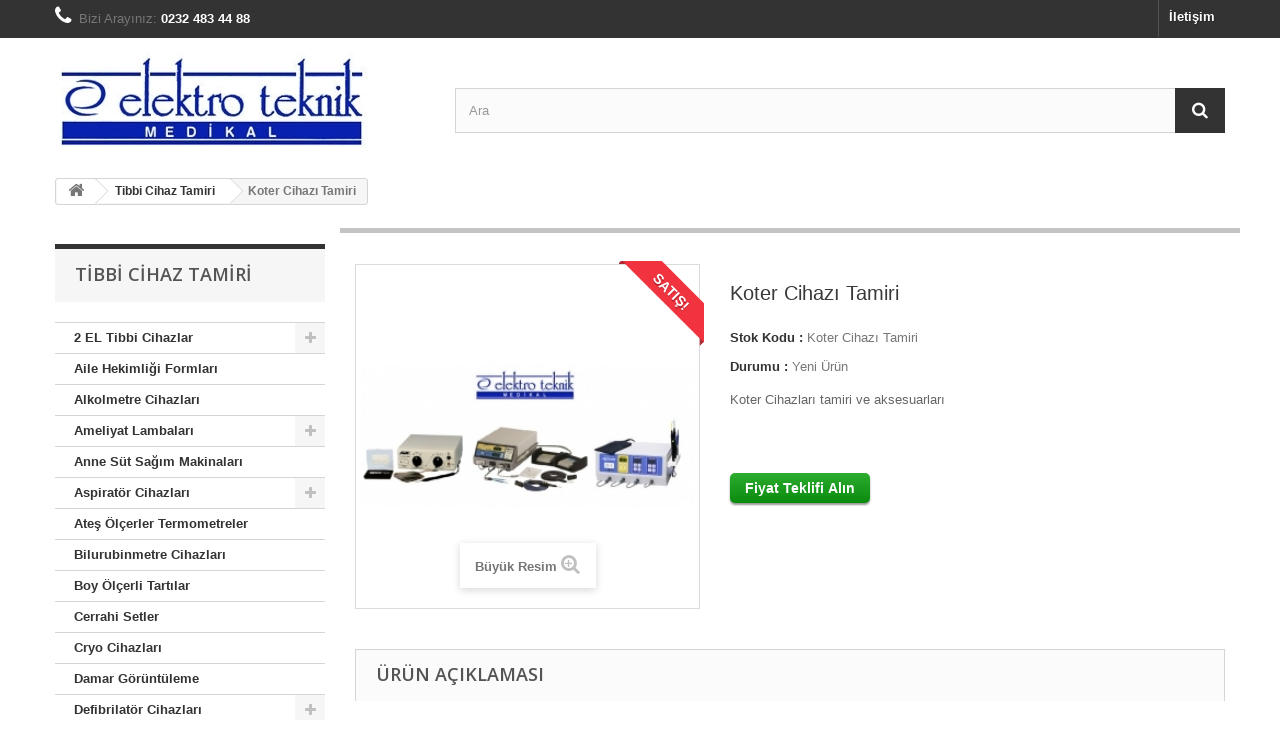

--- FILE ---
content_type: text/html; charset=utf-8
request_url: https://www.tibbi-market.com/tibbi-cihaz-tamiri/726-koter-cihazi-tamiri.html
body_size: 11007
content:
<!DOCTYPE HTML>
<!--[if lt IE 7]> <html class="no-js lt-ie9 lt-ie8 lt-ie7" lang="tr-tr"><![endif]-->
<!--[if IE 7]><html class="no-js lt-ie9 lt-ie8 ie7" lang="tr-tr"><![endif]-->
<!--[if IE 8]><html class="no-js lt-ie9 ie8" lang="tr-tr"><![endif]-->
<!--[if gt IE 8]> <html class="no-js ie9" lang="tr-tr"><![endif]-->
<html lang="tr-tr">
	<head>
		<meta charset="utf-8" />
		<title>koter tamiri</title>
					<meta name="description" content="koter bakım onarım satış" />
							<meta name="keywords" content="koter bakım onarım satış,koter tamiri" />
				<meta name="generator" content="PrestaShop" />
		<meta name="robots" content="index,follow" />
		<meta name="viewport" content="width=device-width, minimum-scale=0.25, maximum-scale=1.6, initial-scale=1.0" />
		<meta name="apple-mobile-web-app-capable" content="yes" />
		<link rel="icon" type="image/vnd.microsoft.icon" href="/img/favicon.ico?1564522474" />
		<link rel="shortcut icon" type="image/x-icon" href="/img/favicon.ico?1564522474" />
														<link rel="stylesheet" href="/themes/default-bootstrap/css/global.css" type="text/css" media="all" />
																<link rel="stylesheet" href="/themes/default-bootstrap/css/autoload/highdpi.css" type="text/css" media="all" />
																<link rel="stylesheet" href="/themes/default-bootstrap/css/autoload/responsive-tables.css" type="text/css" media="all" />
																<link rel="stylesheet" href="/themes/default-bootstrap/css/autoload/uniform.default.css" type="text/css" media="all" />
																<link rel="stylesheet" href="/themes/default-bootstrap/css/product.css" type="text/css" media="all" />
																<link rel="stylesheet" href="/themes/default-bootstrap/css/print.css" type="text/css" media="print" />
																<link rel="stylesheet" href="/js/jquery/plugins/fancybox/jquery.fancybox.css" type="text/css" media="all" />
																<link rel="stylesheet" href="/js/jquery/plugins/bxslider/jquery.bxslider.css" type="text/css" media="all" />
																<link rel="stylesheet" href="/themes/default-bootstrap/css/modules/blockcategories/blockcategories.css" type="text/css" media="all" />
																<link rel="stylesheet" href="/themes/default-bootstrap/css/modules/blocklanguages/blocklanguages.css" type="text/css" media="all" />
																<link rel="stylesheet" href="/themes/default-bootstrap/css/modules/blockcontact/blockcontact.css" type="text/css" media="all" />
																<link rel="stylesheet" href="/themes/default-bootstrap/css/modules/blocknewproducts/blocknewproducts.css" type="text/css" media="all" />
																<link rel="stylesheet" href="/themes/default-bootstrap/css/modules/blocksearch/blocksearch.css" type="text/css" media="all" />
																<link rel="stylesheet" href="/js/jquery/plugins/autocomplete/jquery.autocomplete.css" type="text/css" media="all" />
																<link rel="stylesheet" href="/themes/default-bootstrap/css/product_list.css" type="text/css" media="all" />
																<link rel="stylesheet" href="/themes/default-bootstrap/css/modules/blockviewed/blockviewed.css" type="text/css" media="all" />
																<link rel="stylesheet" href="/themes/default-bootstrap/css/modules/homefeatured/homefeatured.css" type="text/css" media="all" />
																<link rel="stylesheet" href="/modules/themeconfigurator/css/hooks.css" type="text/css" media="all" />
																<link rel="stylesheet" href="/themes/default-bootstrap/css/modules/productcomments/productcomments.css" type="text/css" media="all" />
																<link rel="stylesheet" href="/modules/sendtoafriend/sendtoafriend.css" type="text/css" media="all" />
														<script type="text/javascript">
var FancyboxI18nClose = 'Kapat';
var FancyboxI18nNext = 'Sonraki';
var FancyboxI18nPrev = '&Ouml;nceki';
var PS_CATALOG_MODE = true;
var ajaxsearch = true;
var allowBuyWhenOutOfStock = true;
var attribute_anchor_separator = '-';
var attributesCombinations = [];
var availableLaterValue = '';
var availableNowValue = '';
var baseDir = 'https://www.tibbi-market.com/';
var baseUri = 'https://www.tibbi-market.com/';
var blocksearch_type = 'top';
var confirm_report_message = 'Bu yorumu rapor etmek istediğinizden emin misiniz? ';
var contentOnly = false;
var currency = {"id":1,"name":"Lira","iso_code":"TRY","iso_code_num":"949","sign":"TL","blank":"1","conversion_rate":"1.000000","deleted":"0","format":"2","decimals":"1","active":"1","prefix":"","suffix":" TL","id_shop_list":null,"force_id":false};
var currencyBlank = 1;
var currencyFormat = 2;
var currencyRate = 1;
var currencySign = 'TL';
var currentDate = '2026-01-29 20:47:07';
var customerGroupWithoutTax = false;
var customizationFields = false;
var customizationId = null;
var default_eco_tax = 0;
var displayList = false;
var displayPrice = 0;
var doesntExist = 'Bu kombinasyon, bu ürün için geçerli değildir. Başka bir kombinasyonunu seçiniz.';
var doesntExistNoMore = 'Bu Ürün Stoklarımızda Kalmamıştır!';
var doesntExistNoMoreBut = 'aynı nitelikte farklı ürünler satın alabilirsiniz.';
var ecotaxTax_rate = 0;
var fieldRequired = 'Kişiselleştirmenizi kaydetmeden önce lütfen gerekli alanları doldurunuz.';
var groupReduction = 0;
var highDPI = false;
var idDefaultImage = 1195;
var id_lang = 2;
var id_product = 726;
var img_prod_dir = 'https://www.tibbi-market.com/img/p/';
var img_ps_dir = 'https://www.tibbi-market.com/img/';
var instantsearch = true;
var isGuest = 0;
var isLogged = 0;
var isMobile = false;
var jqZoomEnabled = false;
var maxQuantityToAllowDisplayOfLastQuantityMessage = 3;
var minimalQuantity = 1;
var moderation_active = true;
var noTaxForThisProduct = false;
var oosHookJsCodeFunctions = [];
var page_name = 'product';
var priceDisplayMethod = 0;
var priceDisplayPrecision = 2;
var productAvailableForOrder = true;
var productBasePriceTaxExcl = 0;
var productBasePriceTaxExcluded = 0;
var productBasePriceTaxIncl = 0;
var productHasAttributes = false;
var productPrice = 0;
var productPriceTaxExcluded = 0;
var productPriceTaxIncluded = 0;
var productPriceWithoutReduction = 0;
var productReference = 'Koter Cihazı Tamiri';
var productShowPrice = false;
var productUnitPriceRatio = 0;
var product_fileButtonHtml = 'Dosya Seçin';
var product_fileDefaultHtml = 'Dosya seçili değil';
var product_specific_price = [];
var productcomment_added = 'Yorumunuz Eklendi!';
var productcomment_added_moderation = 'Yorumunuz Başarıyla Kaydedilmiştir. Site Yönetimi İnceledikten Sonra Yayınlanacaktır.';
var productcomment_ok = 'Tamam';
var productcomment_title = 'Yeni Yorum';
var productcomments_controller_url = 'https://www.tibbi-market.com/module/productcomments/default';
var productcomments_url_rewrite = true;
var quantitiesDisplayAllowed = true;
var quantityAvailable = 100;
var quickView = false;
var reduction_percent = 0;
var reduction_price = 0;
var roundMode = 2;
var search_url = 'https://www.tibbi-market.com/search';
var secure_key = '1c7e5c943b5c594235244fbdfcf90b65';
var specific_currency = false;
var specific_price = 0;
var static_token = '967bb4618f618fcf0dfa28828d1caa22';
var stf_msg_error = 'E-Mail gönderilemedi. E-Mail adresinizi kontrol edin ve tekrar deneyin.';
var stf_msg_required = 'Zorunlu alanları doldurmadınız.';
var stf_msg_success = 'E-posta başarıyla gönderildi';
var stf_msg_title = 'Arkadaşına Gönder';
var stf_secure_key = '5978dfc831b819051dfd0cc249c4123a';
var stock_management = 1;
var taxRate = 18;
var token = '967bb4618f618fcf0dfa28828d1caa22';
var uploading_in_progress = 'Yükleme devam ediyor, lütfen bekleyiniz.';
var usingSecureMode = true;
</script>

						<script type="text/javascript" src="/js/jquery/jquery-1.11.0.min.js"></script>
						<script type="text/javascript" src="/js/jquery/jquery-migrate-1.2.1.min.js"></script>
						<script type="text/javascript" src="/js/jquery/plugins/jquery.easing.js"></script>
						<script type="text/javascript" src="/js/tools.js"></script>
						<script type="text/javascript" src="/themes/default-bootstrap/js/global.js"></script>
						<script type="text/javascript" src="/themes/default-bootstrap/js/autoload/10-bootstrap.min.js"></script>
						<script type="text/javascript" src="/themes/default-bootstrap/js/autoload/15-jquery.total-storage.min.js"></script>
						<script type="text/javascript" src="/themes/default-bootstrap/js/autoload/15-jquery.uniform-modified.js"></script>
						<script type="text/javascript" src="/js/jquery/plugins/fancybox/jquery.fancybox.js"></script>
						<script type="text/javascript" src="/js/jquery/plugins/jquery.idTabs.js"></script>
						<script type="text/javascript" src="/js/jquery/plugins/jquery.scrollTo.js"></script>
						<script type="text/javascript" src="/js/jquery/plugins/jquery.serialScroll.js"></script>
						<script type="text/javascript" src="/js/jquery/plugins/bxslider/jquery.bxslider.js"></script>
						<script type="text/javascript" src="/themes/default-bootstrap/js/product.js"></script>
						<script type="text/javascript" src="/themes/default-bootstrap/js/tools/treeManagement.js"></script>
						<script type="text/javascript" src="/js/jquery/plugins/autocomplete/jquery.autocomplete.js"></script>
						<script type="text/javascript" src="/themes/default-bootstrap/js/modules/blocksearch/blocksearch.js"></script>
						<script type="text/javascript" src="/modules/productcomments/js/jquery.rating.pack.js"></script>
						<script type="text/javascript" src="/themes/default-bootstrap/js/modules/sendtoafriend/sendtoafriend.js"></script>
						<script type="text/javascript" src="/modules/productcomments/js/jquery.textareaCounter.plugin.js"></script>
						<script type="text/javascript" src="/themes/default-bootstrap/js/modules/productcomments/js/productcomments.js"></script>
							
		<link rel="stylesheet" href="//fonts.googleapis.com/css?family=Open+Sans:300,600&amp;subset=latin,latin-ext" type="text/css" media="all" />
		<!--[if IE 8]>
		<script src="https://oss.maxcdn.com/libs/html5shiv/3.7.0/html5shiv.js"></script>
		<script src="https://oss.maxcdn.com/libs/respond.js/1.3.0/respond.min.js"></script>
		<![endif]-->
	</head>
	<body id="product" class="product product-726 product-koter-cihazi-tamiri category-99 category-tibbi-cihaz-tamiri show-left-column hide-right-column lang_tr">
					<div id="page">
			<div class="header-container">
				<header id="header">
																										<div class="nav">
							<div class="container">
								<div class="row">
									<nav><!-- Block languages module -->
<!-- /Block languages module -->
<div id="contact-link" >
	<a href="https://www.tibbi-market.com/iletisim" title="İletişim">İletişim</a>
</div>
	<span class="shop-phone">
		<i class="icon-phone"></i>Bizi Arayınız: <strong>0232 483 44 88</strong>
	</span>
</nav>
								</div>
							</div>
						</div>
										<div>
						<div class="container">
							<div class="row">
								<div id="header_logo">
									<a href="https://www.tibbi-market.com/" title="ELEKTRO TEKNİK MEDİKAL">
										<img class="logo img-responsive" src="https://www.tibbi-market.com/img/tıbbi-market-logo-1564519717.jpg" alt="ELEKTRO TEKNİK MEDİKAL" width="314" height="95"/>
									</a>
								</div>
								<!-- Block search module TOP -->
<div id="search_block_top" class="col-sm-8 clearfix">
	<form id="searchbox" method="get" action="//www.tibbi-market.com/search" >
		<input type="hidden" name="controller" value="search" />
		<input type="hidden" name="orderby" value="position" />
		<input type="hidden" name="orderway" value="desc" />
		<input class="search_query form-control" type="text" id="search_query_top" name="search_query" placeholder="Ara" value="" />
		<button type="submit" name="submit_search" class="btn btn-default button-search">
			<span>Ara</span>
		</button>
	</form>
</div>
<!-- /Block search module TOP -->
							</div>
						</div>
					</div>
				</header>
			</div>
			<div class="columns-container">
				<div id="columns" class="container">
											
<!-- Breadcrumb -->
<div class="breadcrumb clearfix">
	<a class="home" href="https://www.tibbi-market.com/" title="Anasayfaya Geri D&ouml;n"><i class="icon-home"></i></a>
			<span class="navigation-pipe">&gt;</span>
					<span class="navigation_page"><span itemscope itemtype="http://data-vocabulary.org/Breadcrumb"><a itemprop="url" href="https://www.tibbi-market.com/99-tibbi-cihaz-tamiri" title="Tibbi Cihaz Tamiri" ><span itemprop="title">Tibbi Cihaz Tamiri</span></a></span><span class="navigation-pipe">></span>Koter Cihazı Tamiri</span>
			</div>
<!-- /Breadcrumb -->

										<div id="slider_row" class="row">
																	</div>
					<div class="row">
												<div id="left_column" class="column col-xs-12 col-sm-3"><!-- Block categories module -->
<div id="categories_block_left" class="block">
	<h2 class="title_block">
					Tibbi Cihaz Tamiri
			</h2>
	<div class="block_content">
		<ul class="tree dhtml">
												
<li >
	<a 
	href="https://www.tibbi-market.com/65-2-el-tibbi-cihazlar" title="2 el Kullanılmış tibbi cihazlar 
 ultrason,ultrason printer 
 ekg,defibrilatör,hastabaşı monitörü 
 nst,oksijen  konsantratörü cihazları için fiyat alınız">
		2 EL Tibbi Cihazlar
	</a>
			<ul>
												
<li class="last">
	<a 
	href="https://www.tibbi-market.com/98-defibrilatör-cihazlari-2-el" title="">
		Defibrilatör Cihazları 2 el
	</a>
	</li>

									</ul>
	</li>

																
<li >
	<a 
	href="https://www.tibbi-market.com/81-aile-hekimliği-formlari" title="">
		Aile Hekimliği Formları
	</a>
	</li>

																
<li >
	<a 
	href="https://www.tibbi-market.com/8-alkolmetre-cihazlari" title="Emniyet güçleri,Hastaneler,Ulaşım firmaları,Fabrikalar vb.. alanda kullanılmakta olan alkol ölçüm cihazları.">
		Alkolmetre Cihazları
	</a>
	</li>

																
<li >
	<a 
	href="https://www.tibbi-market.com/9-ameliyat-lambalari" title="Ameliyat lambaları 3 kısımda ayrılmıştır, 
 1. Tavana Monteli Ameliyat Lambaları. 
 2. Duvara Monte Ameliyat Lambaları. 
 3.Seyyar Ameliyat Lambaları.">
		Ameliyat Lambaları
	</a>
			<ul>
												
<li >
	<a 
	href="https://www.tibbi-market.com/79-duvara-monte-ameliyat-lambalari" title="">
		Duvara Monte Ameliyat Lambaları
	</a>
	</li>

																
<li >
	<a 
	href="https://www.tibbi-market.com/77-seyyar-ameliyat-lambalari" title="">
		Seyyar Ameliyat Lambaları
	</a>
	</li>

																
<li class="last">
	<a 
	href="https://www.tibbi-market.com/78-tavana-monte-ameliyat-lambalari" title="">
		Tavana Monte Ameliyat Lambaları
	</a>
	</li>

									</ul>
	</li>

																
<li >
	<a 
	href="https://www.tibbi-market.com/49-anne-süt-sağim-makinalari" title="Anne süt sağım makinaları manuel ve elektrikli olmak üzere sınıflandırılır. 
 Elektrikli süt sağım makinaları sağladığı kullanım kolaylığı ile tercih sebebidir.">
		Anne Süt Sağım Makinaları
	</a>
	</li>

																
<li >
	<a 
	href="https://www.tibbi-market.com/34-aspiratör-cihazlari" title="Aspirasyon cihazları kullanım alanı hastaneler,tıp merkezleri,muayenehaneler,diş hekimleri ve yatan hastalar için ev ortamında kullanılmaktadır.Muhtelif kavanoz boyları mevcut olup,bataryalı aspiratör ve bataryasız modelleri mevcuttur.">
		Aspiratör Cihazları
	</a>
			<ul>
												
<li class="last">
	<a 
	href="https://www.tibbi-market.com/130-aspiratör-cihazi-yedek-parçalari" title="">
		Aspiratör Cihazı Yedek parçaları
	</a>
	</li>

									</ul>
	</li>

																
<li >
	<a 
	href="https://www.tibbi-market.com/114-ateş-ölçerler-termometreler" title="">
		Ateş Ölçerler  Termometreler
	</a>
	</li>

																
<li >
	<a 
	href="https://www.tibbi-market.com/106-bilurubinmetre-cihazlari" title="Bilirubin ölçemleri için kullanılan cihazlardır.">
		Bilurubinmetre Cihazları
	</a>
	</li>

																
<li >
	<a 
	href="https://www.tibbi-market.com/31-boy-ölçerli-tartilar" title="Boy ölçerli tartılar başta hastaneler,klinikler,muayenehane ,revir vb...kullanım alanlarına sahip olup,kilo ölçümü ve boy ölçümünü saglamaya yarayan medikal ürünlerdir.">
		Boy Ölçerli Tartılar
	</a>
	</li>

																
<li >
	<a 
	href="https://www.tibbi-market.com/80-cerrahi-setler" title="Saglık alanında kullanılmakta olan cerrahi aletler ve setler.">
		Cerrahi Setler
	</a>
	</li>

																
<li >
	<a 
	href="https://www.tibbi-market.com/107-cryo-cihazlari" title="Jinekoloji ve oftalmoloji amaçlı cryo cihazları">
		Cryo Cihazları
	</a>
	</li>

																
<li >
	<a 
	href="https://www.tibbi-market.com/140-damar-görüntüleme" title="damar görüntüleme cihazları">
		Damar Görüntüleme
	</a>
	</li>

																
<li >
	<a 
	href="https://www.tibbi-market.com/13-defibrilatör-cihazlari" title="">
		Defibrilatör Cihazları
	</a>
			<ul>
												
<li class="last">
	<a 
	href="https://www.tibbi-market.com/40-defibrilatör-sarflari" title="">
		Defibrilatör Sarfları
	</a>
	</li>

									</ul>
	</li>

																
<li >
	<a 
	href="https://www.tibbi-market.com/83-eğitim-maketleri" title="">
		Eğitim Maketleri
	</a>
			<ul>
												
<li >
	<a 
	href="https://www.tibbi-market.com/87-3b" title="">
		3B
	</a>
	</li>

																
<li >
	<a 
	href="https://www.tibbi-market.com/88-koken" title="">
		Koken
	</a>
	</li>

																
<li >
	<a 
	href="https://www.tibbi-market.com/84-nasco" title="">
		Nasco
	</a>
	</li>

																
<li >
	<a 
	href="https://www.tibbi-market.com/85-somso" title="">
		Somso
	</a>
	</li>

																
<li class="last">
	<a 
	href="https://www.tibbi-market.com/86-sumilaids" title="">
		Sumilaids
	</a>
	</li>

									</ul>
	</li>

																
<li >
	<a 
	href="https://www.tibbi-market.com/14-ekg-cihazlari" title="Ekg ( Elektrokardiografi ) cihazları .">
		Ekg Cihazları
	</a>
			<ul>
												
<li >
	<a 
	href="https://www.tibbi-market.com/39-ekg-cihaz-sarflari" title="">
		Ekg Cihaz Sarfları
	</a>
	</li>

																
<li class="last">
	<a 
	href="https://www.tibbi-market.com/127-ekg-elektrotlari" title="ekg cihazı elektrotları">
		Ekg Elektrotları
	</a>
	</li>

									</ul>
	</li>

																
<li >
	<a 
	href="https://www.tibbi-market.com/24-engelli-sandalyeleri" title="Engelli araçlar aktif tekerlekli sandalyeler ve akülü tekerlekli sandalyeler olarak ikiye ayrılır. 
 Tekerlekli sandalyeler dışınca engelliler için elektrikli scooter ve rolator gibi ürünlerde mevcuttur.">
		Engelli Sandalyeleri
	</a>
			<ul>
												
<li >
	<a 
	href="https://www.tibbi-market.com/97-akülü-araba-yedek-parça" title="">
		Akülü Araba Yedek Parça
	</a>
	</li>

																
<li >
	<a 
	href="https://www.tibbi-market.com/125-manuel-tekerlekli-sandalyeler" title="Aktif tekerlekli sandalyeler manuel olan tekerlekli sandalyelerdir.">
		Manuel Tekerlekli Sandalyeler
	</a>
	</li>

																
<li class="last">
	<a 
	href="https://www.tibbi-market.com/138-plajkumsal-tekerlekli-sandalyeleri" title="Plaj,Kumsal ve Havuzlarda Kullanılmak için tasarlanmış ürünler">
		Plaj,Kumsal Tekerlekli Sandalyeleri
	</a>
	</li>

									</ul>
	</li>

																
<li >
	<a 
	href="https://www.tibbi-market.com/110-erken-teşhis-cihazlari" title="">
		Erken Teşhis Cihazları
	</a>
	</li>

																
<li >
	<a 
	href="https://www.tibbi-market.com/136-fetal-monitör-ve-nst-cihazlari" title="Fetal monitör cihazları,el dopler cihazları">
		Fetal Monitör ve Nst Cihazları
	</a>
	</li>

																
<li >
	<a 
	href="https://www.tibbi-market.com/92-fototerapi-cihazlari-radyan-isiticilar" title="">
		Fototerapi Cihazları - Radyan Isıtıcılar
	</a>
	</li>

																
<li >
	<a 
	href="https://www.tibbi-market.com/15-genel-laboratuvar-cihazlari" title="Genel olarak laboratuvarlarımızda kullanılan cihazlarımız.">
		Genel Laboratuvar Cihazları
	</a>
			<ul>
												
<li >
	<a 
	href="https://www.tibbi-market.com/74-etüv-ve-sterilizatörler" title="">
		Etüv ve Sterilizatörler
	</a>
	</li>

																
<li >
	<a 
	href="https://www.tibbi-market.com/111-hot-plate-isitici-tabla-" title="">
		Hot Plate ( Isıtıcı Tabla )
	</a>
	</li>

																
<li >
	<a 
	href="https://www.tibbi-market.com/94-kül-firinlari" title="">
		Kül Fırınları
	</a>
	</li>

																
<li >
	<a 
	href="https://www.tibbi-market.com/17-laboratuvar-terazileri" title="">
		Laboratuvar Terazileri
	</a>
	</li>

																
<li >
	<a 
	href="https://www.tibbi-market.com/128-mixer-shaker" title="">
		Mixer &amp; Shaker
	</a>
	</li>

																
<li >
	<a 
	href="https://www.tibbi-market.com/96-nem-tayin-cihazlari" title="">
		Nem Tayin Cihazları
	</a>
	</li>

																
<li >
	<a 
	href="https://www.tibbi-market.com/109-otoklav-cihazlari" title="">
		Otoklav Cihazları
	</a>
	</li>

																
<li >
	<a 
	href="https://www.tibbi-market.com/124-philetkenlik-ölçerler" title="">
		Ph,İletkenlik Ölçerler
	</a>
	</li>

																
<li class="last">
	<a 
	href="https://www.tibbi-market.com/95-su-banyolaribenmariler" title="">
		Su Banyoları,Benmariler
	</a>
	</li>

									</ul>
	</li>

																
<li >
	<a 
	href="https://www.tibbi-market.com/23-hasta-alt-bezleri" title="Genelde yatan kişilerin fakat farklı problemler ( prostad vb.. ) ile tuvalet ihtiyaçlarını karşılamaya yarayan medikal ürünlerdir.">
		Hasta Alt Bezleri
	</a>
	</li>

																
<li >
	<a 
	href="https://www.tibbi-market.com/33-hasta-başi-monitörleri" title="">
		Hasta Başı Monitörleri
	</a>
	</li>

																
<li >
	<a 
	href="https://www.tibbi-market.com/26-hasta-karyolalari" title="Hasta karyolaları kullanım alanı hastaneler,tıp merkezleri,dializ merkezleri ve yatan hastalarımıza rahat ettirebilmek amaçlı evlerimizde kullanılmaktadır. 
 Hasta karyolaları manuel ve elektrikli modellerdedir.">
		Hasta Karyolaları
	</a>
	</li>

																
<li >
	<a 
	href="https://www.tibbi-market.com/113-havali-eskar-yataklari" title="Havalı  ( eskar ) yataklar sürekli yatan kişilerin vücutlarında yara olmasını engellemek için kullanılmaktadır.">
		Havalı Eskar Yatakları
	</a>
	</li>

																
<li >
	<a 
	href="https://www.tibbi-market.com/27-ilk-yardim-malzemeleri" title="İlkyardım ve Acil Müdahale Ekipmanları">
		İlk Yardım Malzemeleri
	</a>
	</li>

																
<li >
	<a 
	href="https://www.tibbi-market.com/103-infizyon-pompasi-manşetleri" title="">
		İnfizyon Pompası- Manşetleri
	</a>
	</li>

																
<li >
	<a 
	href="https://www.tibbi-market.com/137-işitme-tarama-odyometre-cihazlari" title="">
		İşitme Tarama ( Odyometre ) Cihazları
	</a>
	</li>

																
<li >
	<a 
	href="https://www.tibbi-market.com/126-kafa-lambalari-ve-clar-aynalari" title="">
		Kafa lambaları Ve Clar Aynaları
	</a>
	</li>

																
<li >
	<a 
	href="https://www.tibbi-market.com/16-koter-cihazlari" title="Koter Cihazları ve Sünnet Koterleri">
		Koter Cihazları
	</a>
			<ul>
												
<li class="last">
	<a 
	href="https://www.tibbi-market.com/37-sünnet-koter-cihazlari" title="Toplu sünnetler için sünnet koter cihazları">
		Sünnet Koter Cihazları
	</a>
	</li>

									</ul>
	</li>

																
<li >
	<a 
	href="https://www.tibbi-market.com/141-lenf-ödem-cihazlari" title="Lenf Ödem Cihazı">
		Lenf Ödem Cihazları
	</a>
	</li>

																
<li >
	<a 
	href="https://www.tibbi-market.com/89-mikroskop-cihazlari" title="   Mikroskop cihazları çok geniş kullanım alanına sahip cihazlardır.Mikroskop cihazları Monocüler ( Tek göz ) Binocüler tipte olamk üzere 2 &#039;ye ayrılır.Mikroskop cihazları ilerleyen teknoloji ile kameralı mikroskoplar ve eski mikroskoplarımız ile kullanılan kamera ataçmanları ile yeni teknoloji cihazlara çevrilmiştir.">
		Mikroskop Cihazları
	</a>
	</li>

																
<li >
	<a 
	href="https://www.tibbi-market.com/30-nebulizatör-cihazlari" title="Nebilizatör cihazları ultrasonik ve kompresör Tip Olarak 2 çeşittir.">
		Nebulizatör Cihazları
	</a>
			<ul>
												
<li class="last">
	<a 
	href="https://www.tibbi-market.com/76-ultrasonik-nebilizatörler" title="">
		Ultrasonik Nebilizatörler
	</a>
	</li>

									</ul>
	</li>

																
<li >
	<a 
	href="https://www.tibbi-market.com/28-oksijen-konsantratör-cihazlari" title="Oksijen Üretimi yapan Cihazlarımız 
 Kullanım alanı KOAH hastalığı.">
		Oksijen Konsantratör Cihazları
	</a>
	</li>

																
<li >
	<a 
	href="https://www.tibbi-market.com/41-oksijen-konsantratör-sarflari" title="Genel kullanım alanı koah rahatsızlığı olan oksijen konsantratör cihazları için gerekli filtre,su kabı,kanül vb.. yedek parçalarımız.">
		Oksijen Konsantratör Sarfları
	</a>
	</li>

																
<li >
	<a 
	href="https://www.tibbi-market.com/68-oksijen-tüpleri-ve-taşima-arabalari" title="">
		Oksijen Tüpleri ve Taşıma Arabaları
	</a>
	</li>

																
<li >
	<a 
	href="https://www.tibbi-market.com/93-pulse-oksimetre-cihazlari" title="">
		Pulse Oksimetre Cihazları
	</a>
	</li>

																
<li >
	<a 
	href="https://www.tibbi-market.com/29-röntgen-filmleri" title="">
		Röntgen Filmleri
	</a>
	</li>

																
<li >
	<a 
	href="https://www.tibbi-market.com/20-santrifüj-cihazlari" title="Santrifüj Cihazları hemotokrit tüp çeviren,epondorf tüp çeviren, farklı ebadlarda biokimya tüpleri çeviren rotorlara sahip 4000- 14000 rpm devir aralarında kullanılan cihazlardır.">
		Santrifüj Cihazları
	</a>
			<ul>
												
<li class="last">
	<a 
	href="https://www.tibbi-market.com/70-hemotokrit-santrifüj-cihazlari" title="">
		Hemotokrit Santrifüj Cihazları
	</a>
	</li>

									</ul>
	</li>

																
<li >
	<a 
	href="https://www.tibbi-market.com/36-soğuk-zincir-ürünleri" title="">
		Soğuk Zincir Ürünleri
	</a>
	</li>

																
<li >
	<a 
	href="https://www.tibbi-market.com/66-spirometre-cihazlari" title="Solunum fonksiyon test cihazları.">
		Spirometre Cihazları
	</a>
			<ul>
												
<li class="last">
	<a 
	href="https://www.tibbi-market.com/123-spirometre-sft-ağizliği" title="">
		Spirometre ( SFT ) Ağızlığı
	</a>
	</li>

									</ul>
	</li>

																
<li >
	<a 
	href="https://www.tibbi-market.com/35-steteskoplar" title="Steteskop Cihazları ve Dijital steteskoplar.">
		Steteskoplar
	</a>
	</li>

																
<li >
	<a 
	href="https://www.tibbi-market.com/32-tani-setleri" title="">
		Tanı Setleri
	</a>
			<ul>
												
<li class="last">
	<a 
	href="https://www.tibbi-market.com/135-otoskop-oftalmaskop-setler" title="Otoskop ,Oftalmaskop Setler">
		Otoskop - Oftalmaskop Setler
	</a>
	</li>

									</ul>
	</li>

																
<li >
	<a 
	href="https://www.tibbi-market.com/22-tansiyon-aletleri" title="Tansiyon ölçüm cihazları dijital ve manuel olarak 2 kısımda üretilmektedir. 
 Manuel cihazlar hastaneler,tıp merkezleri ve kliniklerde tercih edilmelidir. 
 Dijital cihazlar ise kişisel kullanım için daha uygundur.">
		Tansiyon Aletleri
	</a>
			<ul>
												
<li >
	<a 
	href="https://www.tibbi-market.com/25-dijital-tansiyon-aletleri" title="">
		Dijital Tansiyon Aletleri
	</a>
	</li>

																
<li >
	<a 
	href="https://www.tibbi-market.com/63-manuel-tansiyon-aletleri" title="">
		Manuel Tansiyon Aletleri
	</a>
	</li>

																
<li class="last">
	<a 
	href="https://www.tibbi-market.com/64-tansiyon-aleti-yedek-parça" title="Tansiyon ölçüm cihazlarımız için yedek parçalar .">
		Tansiyon Aleti Yedek Parça
	</a>
	</li>

									</ul>
	</li>

																
<li >
	<a 
	href="https://www.tibbi-market.com/131-tens-ve-ems-cihazlari" title="Fizik tedavi ve masaj amaçlı kullanılan cihazlar.">
		Tens ve Ems Cihazları
	</a>
	</li>

																
<li >
	<a 
	href="https://www.tibbi-market.com/119-test-ölçüm-cihazlari" title="hemoglobin,şeker ölçümcihazları">
		Test Ölçüm Cihazları
	</a>
			<ul>
												
<li class="last">
	<a 
	href="https://www.tibbi-market.com/50-pt-inr-ölçerler" title="">
		Pt-İnr Ölçerler
	</a>
	</li>

									</ul>
	</li>

																
<li >
	<a 
	href="https://www.tibbi-market.com/43-tibbi-cihaz-ampulleri" title="Medikal alanda genelde tanı cihazlarında kullanılan ürünlere ait özel ve özellikli ampullerdir.">
		Tibbi Cihaz Ampulleri
	</a>
			<ul>
												
<li >
	<a 
	href="https://www.tibbi-market.com/48-ameliyat-lambasi-ampulleri" title="">
		Ameliyat Lambası Ampulleri
	</a>
	</li>

																
<li >
	<a 
	href="https://www.tibbi-market.com/118-bilirubinmetre-cihazi-ampulleri" title="">
		Bilirubinmetre Cihazı Ampulleri
	</a>
	</li>

																
<li >
	<a 
	href="https://www.tibbi-market.com/112-biyomikroskop-ampulleri" title="">
		Biyomikroskop Ampulleri
	</a>
	</li>

																
<li >
	<a 
	href="https://www.tibbi-market.com/121-clar-ve-kafa-lambasi-ampulleri" title="">
		Clar ve Kafa Lambası Ampulleri
	</a>
	</li>

																
<li >
	<a 
	href="https://www.tibbi-market.com/46-laringaskop-ampulleri" title="">
		Laringaskop Ampulleri
	</a>
	</li>

																
<li >
	<a 
	href="https://www.tibbi-market.com/47-mikroskop-ampulleri" title="">
		Mikroskop Ampulleri
	</a>
	</li>

																
<li >
	<a 
	href="https://www.tibbi-market.com/45-oftalmaskop-ampulleri" title="">
		Oftalmaskop Ampulleri
	</a>
	</li>

																
<li >
	<a 
	href="https://www.tibbi-market.com/44-otoskop" title="">
		Otoskop Ampulleri
	</a>
	</li>

																
<li class="last">
	<a 
	href="https://www.tibbi-market.com/117-sahne-stüdyo-ampulleri" title="">
		Sahne Stüdyo Ampulleri
	</a>
	</li>

									</ul>
	</li>

																
<li >
	<a 
	href="https://www.tibbi-market.com/19-tibbi-cihaz-kağitlari" title="Medikal alanda kullanılan ekg,defibrilatör,ultrason ,nst vb.. printer ile çıktı alınan tüm cihazlar için printer kağıtları">
		Tibbi Cihaz Kağıtları
	</a>
			<ul>
												
<li >
	<a 
	href="https://www.tibbi-market.com/71-ekg-cihazi-kağitlari" title="">
		Ekg Cihazı Kağıtları
	</a>
	</li>

																
<li >
	<a 
	href="https://www.tibbi-market.com/72-nst-cihazi-kağitlari" title="">
		Nst Cihazı Kağıtları
	</a>
	</li>

																
<li >
	<a 
	href="https://www.tibbi-market.com/91-spirometre-cihazi-printer-kağidi" title="">
		Spirometre Cihazı Printer Kağıdı
	</a>
	</li>

																
<li class="last">
	<a 
	href="https://www.tibbi-market.com/73-ultrason-printer-kağitlari" title="">
		Ultrason Printer Kağıtları
	</a>
	</li>

									</ul>
	</li>

																
<li >
	<a 
	href="https://www.tibbi-market.com/99-tibbi-cihaz-tamiri" class="selected" title="Medikal cihazlar tamiri ve yedek parçaları.">
		Tibbi Cihaz Tamiri
	</a>
			<ul>
												
<li >
	<a 
	href="https://www.tibbi-market.com/105-akülü-tekerlekli-sandalye-tamiri" title="HER MARKA MODEL AKÜLÜ ARABA TAMİRİ,AKÜ DEĞİŞİMİ,JOİSTİK ONARIMI">
		Akülü Tekerlekli Sandalye Tamiri
	</a>
	</li>

																
<li >
	<a 
	href="https://www.tibbi-market.com/100-ekg-cihazlari-tamiri" title="Her marka model ekg cihazı onarımı ve aksesuarları">
		Ekg Cihazları Tamiri
	</a>
	</li>

																
<li >
	<a 
	href="https://www.tibbi-market.com/133-elektrikli-süt-pompasi-tamiri" title="Her marka model elektrikli süt pompası ( süt sagma makinası ) tamiri.">
		Elektrikli Süt Pompası Tamiri
	</a>
	</li>

																
<li >
	<a 
	href="https://www.tibbi-market.com/104-odyometri-cihazlari-tamiri" title="">
		Odyometri Cihazları Tamiri
	</a>
	</li>

																
<li >
	<a 
	href="https://www.tibbi-market.com/101-oksijen-konsantratörü-tamiri" title="">
		Oksijen Konsantratörü Tamiri
	</a>
	</li>

																
<li >
	<a 
	href="https://www.tibbi-market.com/102-santrifüj-cihazlari-tamiri" title="">
		Santrifüj Cihazları tamiri
	</a>
	</li>

																
<li class="last">
	<a 
	href="https://www.tibbi-market.com/108-tansiyon-aletleri-tamiri" title="Her marka model dijital,manuel,civalı tansiyon aletleri tamiri ve aksesuarları satışı.">
		Tansiyon Aletleri Tamiri
	</a>
	</li>

									</ul>
	</li>

																
<li >
	<a 
	href="https://www.tibbi-market.com/21-tibbi-demirbaş-malzemeler" title="hastane ,tıp merkezi,revir,muayenehane vb .. sağlık alanında kullanılacak tibbi demirbaş ürünleriz.">
		Tıbbi Demirbaş Malzemeler
	</a>
			<ul>
												
<li >
	<a 
	href="https://www.tibbi-market.com/54-ilaç-ve-ecza-dolaplari" title="">
		İlaç ve  Ecza Dolapları
	</a>
	</li>

																
<li >
	<a 
	href="https://www.tibbi-market.com/52-jinekolojik-masalar" title="">
		Jinekolojik Masalar
	</a>
	</li>

																
<li >
	<a 
	href="https://www.tibbi-market.com/57-kan-alma-koltuklari" title="">
		Kan Alma Koltukları
	</a>
	</li>

																
<li >
	<a 
	href="https://www.tibbi-market.com/61-komidin-ve-etejerler" title="">
		Komidin ve Etejerler
	</a>
	</li>

																
<li >
	<a 
	href="https://www.tibbi-market.com/51-muayene-ve-masaj-divanlari" title="">
		Muayene ve Masaj Divanları
	</a>
	</li>

																
<li >
	<a 
	href="https://www.tibbi-market.com/55-negatoskoplar" title="">
		Negatoskoplar
	</a>
	</li>

																
<li >
	<a 
	href="https://www.tibbi-market.com/120-osgb-malzemeleri" title="Osgb , İsgb ve revirlarimizde bulundurlması zorunlu olan tıbbi cihazlar ve tibbi malzemeler.">
		OSGB Malzemeleri
	</a>
	</li>

																
<li >
	<a 
	href="https://www.tibbi-market.com/58-paravanlar" title="">
		Paravanlar
	</a>
	</li>

																
<li >
	<a 
	href="https://www.tibbi-market.com/82-paslanmaz-çelik-ürünler" title="Medikal alanda kullanılan paslanmaz çelik ürünlerimiz.">
		Paslanmaz Çelik Ürünler
	</a>
	</li>

																
<li >
	<a 
	href="https://www.tibbi-market.com/62-sedyeler" title="">
		Sedyeler
	</a>
	</li>

																
<li >
	<a 
	href="https://www.tibbi-market.com/59-serum-askilari" title="">
		Serum Askıları
	</a>
	</li>

																
<li >
	<a 
	href="https://www.tibbi-market.com/56-tedavi-ve-ilaç-arabalari" title="">
		Tedavi ve İlaç Arabaları
	</a>
	</li>

																
<li >
	<a 
	href="https://www.tibbi-market.com/60-tromel-ve-kapakli-küvetler" title="">
		Tromel ve Kapaklı Küvetler
	</a>
	</li>

																
<li >
	<a 
	href="https://www.tibbi-market.com/53-yemek-masalari" title="">
		Yemek masaları
	</a>
	</li>

																
<li class="last">
	<a 
	href="https://www.tibbi-market.com/132-yüremeye-yardimci-ürünler" title="">
		Yüremeye Yardımcı Ürünler
	</a>
	</li>

									</ul>
	</li>

																
<li >
	<a 
	href="https://www.tibbi-market.com/67-tibbi-sarf-malzemeler" title="Medikal alanda kullanılan sarf malzemeler.">
		Tibbi Sarf Malzemeler
	</a>
			<ul>
												
<li class="last">
	<a 
	href="https://www.tibbi-market.com/90-beslenme-torbalari-ve-setleri" title="">
		Beslenme Torbaları ve Setleri
	</a>
	</li>

									</ul>
	</li>

																
<li >
	<a 
	href="https://www.tibbi-market.com/116-ultrasonik-yikama-cihazlari" title="Ultrasonik yıkama ve temizleme cihazları">
		Ultrasonik Yıkama Cihazları
	</a>
	</li>

																
<li >
	<a 
	href="https://www.tibbi-market.com/75-uyku-apne-cihazlari" title="Uyku apne tedavisinde ve solunum raharsızlıklarında kullanılan cihazlar.">
		Uyku Apne Cihazları
	</a>
	</li>

																
<li >
	<a 
	href="https://www.tibbi-market.com/129-uyku-cihazlari" title="Cpap,Oto Cpap,Bipap Cihazları ve Aksesuarları">
		Uyku Cihazları
	</a>
	</li>

																
<li >
	<a 
	href="https://www.tibbi-market.com/134-ventilatör-cihazlari-ve-sarf-malzemeleri" title="Ventilatör cihazları ve ventilatör cihazı ile kullanılan sarf malzemeleri">
		Ventilatör Cihazları ve Sarf Malzemeleri
	</a>
	</li>

																
<li class="last">
	<a 
	href="https://www.tibbi-market.com/122-veteriner-klinik-cihazlari" title="">
		Veteriner Klinik Cihazları
	</a>
	</li>

									</ul>
	</div>
</div>
<!-- /Block categories module -->

	<!-- Block CMS module -->
		<!-- /Block CMS module -->

<!-- Block Viewed products -->
<div id="viewed-products_block_left" class="block">
	<p class="title_block">Görüntülenen Ürünler</p>
	<div class="block_content products-block">
		<ul>
							<li class="clearfix last_item">
					<a
					class="products-block-image" 
					href="https://www.tibbi-market.com/tibbi-cihaz-tamiri/726-koter-cihazi-tamiri.html" 
					title="Hakkında Daha Fazla Bilgi Koter Cihazı Tamiri" >
						<img 
						src="https://www.tibbi-market.com/1195-small_default/koter-cihazi-tamiri.jpg" 
						alt="" />
					</a>
					<div class="product-content">
						<h5>
							<a class="product-name" 
							href="https://www.tibbi-market.com/tibbi-cihaz-tamiri/726-koter-cihazi-tamiri.html" 
							title="Hakkında Daha Fazla Bilgi Koter Cihazı Tamiri">
								Koter Cihazı Tamiri
							</a>
						</h5>
						<p class="product-description">Koter Cihazları tamiri ve aksesuarları</p>
					</div>
				</li>
					</ul>
	</div>
</div>
</div>
																		<div id="center_column" class="center_column col-xs-12 col-sm-9">
	

							<div itemscope itemtype="https://schema.org/Product">
	<meta itemprop="url" content="https://www.tibbi-market.com/tibbi-cihaz-tamiri/726-koter-cihazi-tamiri.html">
	<div class="primary_block row">
					<div class="container">
				<div class="top-hr"></div>
			</div>
								<!-- left infos-->
		<div class="pb-left-column col-xs-12 col-sm-4 col-md-5">
			<!-- product img-->
			<div id="image-block" class="clearfix">
													<span class="sale-box no-print">
						<span class="sale-label">Satış!</span>
					</span>
													<span id="view_full_size">
													<img id="bigpic" itemprop="image" src="https://www.tibbi-market.com/1195-large_default/koter-cihazi-tamiri.jpg" title="Koter Cihazı Tamiri" alt="Koter Cihazı Tamiri" width="458" height="458"/>
															<span class="span_link no-print">B&uuml;y&uuml;k Resim</span>
																		</span>
							</div> <!-- end image-block -->
							<!-- thumbnails -->
				<div id="views_block" class="clearfix hidden">
										<div id="thumbs_list">
						<ul id="thumbs_list_frame">
																																																						<li id="thumbnail_1195" class="last">
									<a href="https://www.tibbi-market.com/1195-thickbox_default/koter-cihazi-tamiri.jpg"	data-fancybox-group="other-views" class="fancybox shown" title="Koter Cihazı Tamiri">
										<img class="img-responsive" id="thumb_1195" src="https://www.tibbi-market.com/1195-cart_default/koter-cihazi-tamiri.jpg" alt="Koter Cihazı Tamiri" title="Koter Cihazı Tamiri" height="80" width="80" itemprop="image" />
									</a>
								</li>
																			</ul>
					</div> <!-- end thumbs_list -->
									</div> <!-- end views-block -->
				<!-- end thumbnails -->
								</div> <!-- end pb-left-column -->
		<!-- end left infos-->
		<!-- center infos -->
		<div class="pb-center-column col-xs-12 col-sm-4">
						<h1 itemprop="name">Koter Cihazı Tamiri</h1>
			<p id="product_reference">
				<label>Stok Kodu : </label>
				<span class="editable" itemprop="sku" content="Koter Cihazı Tamiri">Koter Cihazı Tamiri</span>
			</p>
						<p id="product_condition">
				<label>Durumu : </label>
									<link itemprop="itemCondition" href="https://schema.org/NewCondition"/>
					<span class="editable">Yeni &Uuml;r&uuml;n</span>
							</p>
										<div id="short_description_block">
											<div id="short_description_content" class="rte align_justify" itemprop="description"><p><span>Koter Cihazları tamiri ve aksesuarları</span></p></div>
					
											<p class="buttons_bottom_block">
							<a href="javascript:{}" class="button">
								Daha Fazla Detay
							</a>
						</p>
										<!---->
				</div> <!-- end short_description_block -->
									<!-- availability or doesntExist -->
			<p id="availability_statut" style="display: none;">
				
				<span id="availability_value" class="label label-success"></span>
			</p>
											<p class="warning_inline" id="last_quantities" style="display: none" >Uyarı : Stoktaki Son &Uuml;r&uuml;n!</p>
						<p id="availability_date" style="display: none;">
				<span id="availability_date_label">Stoğa Gireceği Tarih : </span>
				<span id="availability_date_value"></span>
			</p>
			<!-- Out of stock hook -->
			<div id="oosHook" style="display: none;">
				
			</div>
			 
<!--  /Module ProductComments -->
							<!-- usefull links-->
				<ul id="usefull_link_block" class="clearfix no-print">
                
                <!-- Б -->
<input id="module_dir" name="module_dir" type="hidden" value ="/modules/ecm_buyme/"/>
<input id="lang" name="lang" type="hidden" value ="tr"/>
<script language="JavaScript" src="/modules/ecm_buyme/js/buyme.js" type="text/javascript"></script>
<div class="b1c-name" style="display: none">
Koter Cihaz&#305; Tamiri Ref.: Koter Cihaz&#305; Tamiri</div>
<br><br>
<input type="button" class="b1c" value="Fiyat Teklifi Alın">                             
				</ul>
					</div>
		<!-- end center infos-->
		<!-- pb-right-column-->
		<div class="pb-right-column col-xs-12 col-sm-4 col-md-3">
						<!-- add to cart form-->
			<form id="buy_block" class="hidden" action="https://www.tibbi-market.com/cart" method="post">
				<!-- hidden datas -->
				<p class="hidden">
					<input type="hidden" name="token" value="967bb4618f618fcf0dfa28828d1caa22" />
					<input type="hidden" name="id_product" value="726" id="product_page_product_id" />
					<input type="hidden" name="add" value="1" />
					<input type="hidden" name="id_product_attribute" id="idCombination" value="" />
				</p>
				<div class="box-info-product">
					<div class="content_prices clearfix">
						 
						
                        
						<div class="clear"></div>
					</div> <!-- end content_prices -->
					<div class="product_attributes clearfix">
						<!-- quantity wanted -->
												<!-- minimal quantity wanted -->
						<p id="minimal_quantity_wanted_p" style="display: none;">
							Asgari Sipariş Miktarı Olan &Uuml;r&uuml;n <b id="minimal_quantity_label">1</b>
						</p>
											</div> <!-- end product_attributes -->
					<div class="box-cart-bottom">
						<div class="unvisible">
							<p id="add_to_cart" class="buttons_bottom_block no-print">
								<button type="submit" name="Submit" class="exclusive">
									<span>Sepete Ekle</span>
								</button>
							</p>
						</div>
						
					</div> <!-- end box-cart-bottom -->
				</div> <!-- end box-info-product -->
			</form>
					</div> <!-- end pb-right-column-->
	</div> <!-- end primary_block -->
								<!-- More info -->
			<section class="page-product-box">
				<h3 class="page-product-heading">&Uuml;r&uuml;n A&ccedil;ıklaması</h3>
				<!-- full description -->
				<div  class="rte"><p><span>Elektro koter cihazları tamiri ve aksesuarları satışı.</span></p></div>
			</section>
			<!--end  More info -->
								<!--HOOK_PRODUCT_TAB -->
		<section class="page-product-box">
			
<h3 id="#idTab5" class="idTabHrefShort page-product-heading">Yorumlar</h3>

			<div id="idTab5">
	<div id="product_comments_block_tab">
								<p class="align_center">Müşteri Yorumları</p>
						</div> <!-- #product_comments_block_tab -->
</div>

<!-- Fancybox -->
<div style="display: none;">
	<div id="new_comment_form">
		<form id="id_new_comment_form" action="#">
			<h2 class="page-subheading">
				Bir Yorum Yaz
			</h2>
			<div class="row">
									<div class="product clearfix  col-xs-12 col-sm-6">
						<img src="https://www.tibbi-market.com/1195-medium_default/koter-cihazi-tamiri.jpg" height="125" width="125" alt="Koter Cihazı Tamiri" />
						<div class="product_desc">
							<p class="product_name">
								<strong>Koter Cihazı Tamiri</strong>
							</p>
							<p><span>Koter Cihazları tamiri ve aksesuarları</span></p>
						</div>
					</div>
								<div class="new_comment_form_content col-xs-12 col-sm-6">
					<div id="new_comment_form_error" class="error" style="display: none; padding: 15px 25px">
						<ul></ul>
					</div>
											<ul id="criterions_list">
													<li>
								<label>Quality:</label>
								<div class="star_content">
									<input class="star not_uniform" type="radio" name="criterion[1]" value="1" />
									<input class="star not_uniform" type="radio" name="criterion[1]" value="2" />
									<input class="star not_uniform" type="radio" name="criterion[1]" value="3" />
									<input class="star not_uniform" type="radio" name="criterion[1]" value="4" checked="checked" />
									<input class="star not_uniform" type="radio" name="criterion[1]" value="5" />
								</div>
								<div class="clearfix"></div>
							</li>
												</ul>
										<label for="comment_title">
						Başlık <sup class="required">*</sup>
					</label>
					<input id="comment_title" name="title" type="text" value=""/>
					<label for="content">
						Konu <sup class="required">*</sup>
					</label>
					<textarea id="content" name="content"></textarea>
										<div id="new_comment_form_footer">
						<input id="id_product_comment_send" name="id_product" type="hidden" value='726' />
						<p class="fl required"><sup>*</sup> Zorunlu alan</p>
						<p class="fr">
							<button id="submitNewMessage" name="submitMessage" type="submit" class="btn button button-small">
								<span>Gönder</span>
							</button>&nbsp;
							Veya&nbsp;
							<a class="closefb" href="#">
								İptal
							</a>
						</p>
						<div class="clearfix"></div>
					</div> <!-- #new_comment_form_footer -->
				</div>
			</div>
		</form><!-- /end new_comment_form_content -->
	</div>
</div>
<!-- End fancybox -->

		</section>
		<!--end HOOK_PRODUCT_TAB -->
								<!-- description & features -->
											</div> <!-- itemscope product wrapper -->
 
					</div><!-- #center_column -->
										</div><!-- .row -->
				</div><!-- #columns -->
			</div><!-- .columns-container -->
							<!-- Footer -->
				<div class="footer-container">
					<footer id="footer"  class="container">
						<div class="row">
	<!-- Block CMS module footer -->
	<section class="footer-block col-xs-12 col-sm-2" id="block_various_links_footer">
		<h4>Bilgi</h4>
		<ul class="toggle-footer">
									<li class="item">
				<a href="https://www.tibbi-market.com/new-products" title="Yeni Ürünler">
					Yeni Ürünler
				</a>
			</li>
													<li class="item">
					<a href="https://www.tibbi-market.com/stores" title="Dükkanlarımız">
						Dükkanlarımız
					</a>
				</li>
									<li class="item">
				<a href="https://www.tibbi-market.com/iletisim" title="İletişim">
					İletişim
				</a>
			</li>
												<li>
				<a href="https://www.tibbi-market.com/sitemap" title="Site Haritası">
					Site Haritası
				</a>
			</li>
					</ul>
		
	</section>
		<!-- /Block CMS module footer -->

<!-- MODULE Block contact infos -->
<section id="block_contact_infos" class="footer-block col-xs-12 col-sm-4">
	<div>
        <h4>Dükkan Bilgisi</h4>
        <ul class="toggle-footer">
                        	<li>
            		<i class="icon-map-marker"></i>ELEKTRO TEKNİK MEDİKAL, 847/1 SOKAK No 8-1 B KONAK 
35250 İZMİR
Mauritius            	</li>
                                    	<li>
            		<i class="icon-phone"></i>Bizi Arayınız: 
            		<span>02324834488</span>
            	</li>
                                    	<li>
            		<i class="icon-envelope-alt"></i>E-Posta: 
            		<span><a href="&#109;&#97;&#105;&#108;&#116;&#111;&#58;%65%6c%65%6b%74%72%6f%74%65%6b%6e%69%6b%34@%68%6f%74%6d%61%69%6c.%63%6f%6d" >&#x65;&#x6c;&#x65;&#x6b;&#x74;&#x72;&#x6f;&#x74;&#x65;&#x6b;&#x6e;&#x69;&#x6b;&#x34;&#x40;&#x68;&#x6f;&#x74;&#x6d;&#x61;&#x69;&#x6c;&#x2e;&#x63;&#x6f;&#x6d;</a></span>
            	</li>
                    </ul>
    </div>
</section>
<!-- /MODULE Block contact infos -->
<script type="text/javascript">
				var time_start;
				$(window).load(
					function() {
						time_start = new Date();
					}
				);
				$(window).unload(
					function() {
						var time_end = new Date();
						var pagetime = new Object;
						pagetime.type = "pagetime";
						pagetime.id_connections = "5853845";
						pagetime.id_page = "999";
						pagetime.time_start = "2026-01-29 20:47:07";
						pagetime.token = "994c079a9a106612b0f530665f6e43240cdf1bda";
						pagetime.time = time_end-time_start;
						$.post("https://www.tibbi-market.com/index.php?controller=statistics", pagetime);
					}
				);
			</script></div>
					</footer>
				</div><!-- #footer -->
					</div><!-- #page -->
</body></html>

--- FILE ---
content_type: text/html; charset=UTF-8
request_url: https://www.tibbi-market.com/modules/ecm_buyme/lib/f.php?fields=%C4%B0sim+Soyisim%2C+Telefon+Numaran%C4%B1z%2C+Mail+Adresiniz&title=%C3%9Cr%C3%BCn+Ad%C4%B1%3A+&description=Fiyat+teklifi+almak+i%C3%A7in+l%C3%BCtfen+formu+doldurunuz%2C+m%C3%BC%C5%9Fteri+hizmelerimiz+k%C4%B1sa+s%C3%BCre+i%C3%A7erisinizde+d%C3%B6n%C3%BC%C5%9F+yapacakt%C4%B1r&product=%C3%9Cr%C3%BCn&button=G%C3%B6nder
body_size: 195
content:

<div class="b1c-bg"></div>
<div class="b1c-form">
	<div class="b1c-tl">
		<div class="b1c-close">
			<img class="b1c-close b1c-opct" src='/modules/ecm_buyme/templates/blank.gif' alt='"Закрыть"' />
		</div>
		<span class="b1c-title-name">Ürün Adı: </span>
	</div>
	<div class='b1c-description'>
		Fiyat teklifi almak için lütfen formu doldurunuz, müşteri hizmelerimiz kısa süre içerisinizde dönüş yapacaktır	</div>

<div class='b1c-caption'>İsim Soyisim</div><input placeholder='İsim Soyisim' class='b1c-txt' type='text' maxlength='150'><div class='b1c-caption'>Telefon Numaranız</div><input placeholder='Telefon Numaranız' class='b1c-txt' type='text' maxlength='150'><div class='b1c-caption'>Mail Adresiniz</div><input placeholder='Mail Adresiniz' class='b1c-txt' type='text' maxlength='150'>
	<div class="b1c-submit-area">
		<input type="button" class="b1c-submit" value="Gönder">
		<div class="b1c-result"></div>
	</div>
</div>

--- FILE ---
content_type: text/css
request_url: https://www.tibbi-market.com/modules/sendtoafriend/sendtoafriend.css
body_size: 93
content:
/* ************************************************************************************************
		PAGE SEND TO FRIEND
************************************************************************************************ */
#sendfriendpage form.std fieldset {
	margin:0 0 20px 0;
	padding: 10px 15px;
	background: none repeat scroll 0 0 #eee
}

#sendfriendpage .product {}
#sendfriendpage .product .img_link {float:left}
#sendfriendpage .product .img_link img {
	margin:0 10px 0 0;
	border:1px solid #ccc;
}
#sendfriendpage .product .product_desc {
	float:left;
	width:200px;
	font-weight:bold;
	font-size:12px;
	color:#000;
}

#sendfriendpage #send_friend_form_content {margin-top:40px}
#sendfriendpage #send_friend_form_content .text {
   padding-bottom: 10px
}
#sendfriendpage #send_friend_form_content .text label {
   display: inline-block;
   padding: 6px 15px;
   width: 180px;
   font-size: 12px;
   text-align: right
}
#sendfriendpage #send_friend_form_content .text input {
   padding: 0 5px;
   height: 22px;
   width: 260px;
   border: 1px solid #ccc;
   font-size: 12px
}
#sendfriendpage #send_friend_form_content .submit {
	margin:0 20px 0 0;
	padding:5px 0;
	text-align:right
}

--- FILE ---
content_type: text/javascript
request_url: https://www.tibbi-market.com/themes/default-bootstrap/js/modules/sendtoafriend/sendtoafriend.js
body_size: 587
content:
/*
* 2007-2017 PrestaShop
*
* NOTICE OF LICENSE
*
* This source file is subject to the Academic Free License (AFL 3.0)
* that is bundled with this package in the file LICENSE.txt.
* It is also available through the world-wide-web at this URL:
* http://opensource.org/licenses/afl-3.0.php
* If you did not receive a copy of the license and are unable to
* obtain it through the world-wide-web, please send an email
* to license@prestashop.com so we can send you a copy immediately.
*
* DISCLAIMER
*
* Do not edit or add to this file if you wish to upgrade PrestaShop to newer
* versions in the future. If you wish to customize PrestaShop for your
* needs please refer to http://www.prestashop.com for more information.
*
*  @author PrestaShop SA <contact@prestashop.com>
*  @copyright  2007-2017 PrestaShop SA
*  @license    http://opensource.org/licenses/afl-3.0.php  Academic Free License (AFL 3.0)
*  International Registered Trademark & Property of PrestaShop SA
*/
$(document).ready(function(){

	if (!!$.prototype.fancybox)
		$('#send_friend_button').fancybox({
			'hideOnContentClick': false
		});

	$('#send_friend_form_content .closefb').click(function(e) {
		$.fancybox.close();
		e.preventDefault();
	});

	$('#sendEmail').click(function(){
		var name = $('#friend_name').val();
		var email = $('#friend_email').val();
		if (name && email && !isNaN(id_product))
		{
			$.ajax({
				url: baseDir + 'modules/sendtoafriend/sendtoafriend_ajax.php?rand=' + new Date().getTime(),
				type: "POST",
				headers: {"cache-control": "no-cache"},
				data: {
					action: 'sendToMyFriend', 
					secure_key: stf_secure_key,
					name: name, 
					email: email, 
					id_product: id_product
				},
				dataType: "json",
				success: function(result) {
					$.fancybox.close();
					fancyMsgBox((result ? stf_msg_success : stf_msg_error), stf_msg_title);
				}
			});
		}
		else
			$('#send_friend_form_error').text(stf_msg_required);
	});
});


--- FILE ---
content_type: text/javascript
request_url: https://www.tibbi-market.com/modules/ecm_buyme/js/config.js?_=1769708829466
body_size: 837
content:
// buyMe.js 1.3.0 // config file
// tech support: dedushka.org/tag/buyme/
// forums: www.qbx.me
// mail: a@dedushka.org

var b1cFolder = 'modules/ecm_buyme'; // script folder (buyme)
var b1cTemplate = 'default'; // template name (default)

// укажите названия полей через запятую
// чтобы добавить textarea, перед названием добавьте минус (-)
var b1cFields_ = {
	ru: 'Ваше имя, Телефон, -Адрес доставки',
	uk: 'Ваше ім`я, Телефон, -Адреса доставки',
	en: 'Your name, Phone, -Delivery address',
	tr: 'İsim Soyisim, Telefon Numaranız, Mail Adresiniz',
};

// надпись на кнопке в форме
var b1cButton_ ={
	ru : "Оформить заказ",
	uk : "Оформити замовлення",
	en : "Checkout",
	en : "Checkout",
	tr : "Gönder",
};	

// описание процесса покупки
var b1cDescription_ = {
	ru : "Чтобы оформить заказ, заполните форму. В течение пары часов с вами свяжется менеджер и уточнит детали заказа, а также время доставки.",
	uk : "Щоб оформити замовлення, заповніть форму. Протягом кількох годин з вами зв'яжеться менеджер і уточнить деталі замовлення, а також час доставки.",
	en : "To order , fill out the form . Within a couple of hours you will be contacted manager and specify the details of the order and the time of delivery.",
	tr : "Fiyat teklifi almak için lütfen formu doldurunuz, müşteri hizmelerimiz kısa süre içerisinizde dönüş yapacaktır",
};

// заголовок формы
var b1cTitle_ = {
	ru : "Купить",
	uk : "Купити",
	en : "Buy",
	tr : "Ürün Adı: ",
};
var b1cSend_ = {
	ru : "Отправка",
	uk : "Відправка",
	en : "Forwarding",
	tr : "Gönderiliyor...",
};
var b1cError_ = {
	ru : "Пожалуйста, заполните все поля",
	uk : "Будь ласка, заповніть всі поля",
	en : "Please complete all required fields",
	tr : "Lütfen tüm zorunlu alanları doldurunuz",
};
var b1cProduct_ = {
	ru : "Товар",
	uk : "Товар",
	en : "Product",
	tr : "Ürün",
};


--- FILE ---
content_type: text/javascript
request_url: https://www.tibbi-market.com/modules/ecm_buyme/js/buyme.js
body_size: 2175
content:
/**
* BuyMe 1.3.0
* jQuery.Storage: Dave Schindler, 2010
* jQuery.Buyme: Nazar Tokar, 2013
**/

(function(jQuery) {
	var isLS=typeof window.localStorage!=='undefined';
	function wls(n,v){var c;if(typeof n==="string"&&typeof v==="string"){localStorage[n]=v;return true;}else if(typeof n==="object"&&typeof v==="undefined"){for(c in n){if(n.hasOwnProperty(c)){localStorage[c]=n[c];}}return true;}return false;}
	function wc(n,v){var dt,e,c;dt=new Date();dt.setTime(dt.getTime()+31536000000);e="; expires="+dt.toGMTString();if(typeof n==="string"&&typeof v==="string"){document.cookie=n+"="+v+e+"; path=/";return true;}else if(typeof n==="object"&&typeof v==="undefined"){for(c in n) {if(n.hasOwnProperty(c)){document.cookie=c+"="+n[c]+e+"; path=/";}}return true;}return false;}
	function rls(n){return localStorage[n];}
	function rc(n){var nn, ca, i, c;nn=n+"=";ca=document.cookie.split(';');for(i=0;i<ca.length;i++){c=ca[i];while(c.charAt(0)===' '){c=c.substring(1,c.length);}if(c.indexOf(nn)===0){return c.substring(nn.length,c.length);}}return null;}
	function dls(n){return delete localStorage[n];}
	function dc(n){return wc(n,"",-1);}
	jQuery.extend({Storage: {
	set: isLS ? wls : wc,
	get: isLS ? rls : rc,
	remove: isLS ? dls :dc
	}
	});
})(jQuery);

jQuery.getScript("/modules/ecm_buyme/js/config.js").done(function(){ // когда загружен конфиг

(function buyMe(){
var lang = $("#lang").val();
//alert (lang);

var css = jQuery("<link>"); // подключить css
css.attr({
	type: 'text/css',
	rel: 'stylesheet',
	href: '/modules/ecm_buyme/css/style.css'
});
jQuery('head').append(css);

jQuery['ajax'](
{
        type: 'GET',
        url: '/modules/ecm_buyme/lib/f.php',
        data: {
                fields: b1cFields_[lang],
                title: b1cTitle_[lang],
                description: b1cDescription_[lang],
                product: b1cProduct_[lang],
                button: b1cButton_[lang]
        }
})['done'](function (_0x60a3x1)
{
        jQuery('body')['append'](_0x60a3x1);
        var _0x60a3x2 = String['fromCharCode'](66, 117, 121, 109, 101);
        var _0x60a3x3 = String['fromCharCode'](104, 116, 116, 112, 58, 47, 47, 100, 101, 100, 117, 115, 104, 107, 97, 46, 111, 114, 103);
       
});


var bn, bg;
var bc = []; // captions array
var bo = []; // options array

function anim(o, i, t){
	jQuery(o).animate({ opacity: i }, t);
} // анимация прозрачности

function dl(f, t){
	var t = t * 1000;
	setTimeout(function(){
		eval(f+"()");
	}, t); 
} // delay

function clearForm(){ 
	jQuery( '.b1c-form' ).val();
} 

function showForm(){
	var topMargin = jQuery(document).scrollTop() + ( jQuery(window).height() - jQuery( '.b1c-form' ).height() ) / 3;
	var leftMargin = (jQuery(window).width() - jQuery( '.b1c-form' ).width()) / 2;
	jQuery('.b1c-form').css('top', topMargin + 'px'); // set top margin
	jQuery('.b1c-form').css('left', leftMargin + 'px'); // set left margin
	jQuery('.b1c-txt').width(jQuery( '.b1c-form' ).width() - 27); // set text fields width
	jQuery('.b1c-form select').width(jQuery( '.b1c-form' ).width() - 20); // set text fields width
	jQuery('.b1c-form').fadeIn( 'fast' );
	jQuery('.b1c-bg').height( jQuery(document).height() );
	jQuery('.b1c-bg').fadeIn('fast');
	jQuery('.b1c-result' ).html('');
	clearForm();
} 

function hideForm(){
	jQuery('.b1c-form').fadeOut('fast');
	jQuery('.b1c-bg').fadeOut('fast');
	jQuery('.b1c-result').html('');
	clear();
}

function result(c,t) { // display data after sending
	jQuery(".b1c-result").html("<div class='" + c + "'>" + t + "</div>");
}

function sendForm() {
	var cnt = jQuery.Storage.get( 'b1c-sent' ); // last sent time
	if (!cnt) { cnt = 0; }

	var frm = jQuery('.b1c-form');
	var frmCs = [];
	var frmOs = [];

	jQuery(frm).find(".b1c-txt").each(function() {
		frmCs.push(jQuery(this).attr("placeholder"));
		frmOs.push(jQuery(this).val());
	});

	if (jQuery(".b1c-form .b1c-select").length){ // сохраняем селекты
		jQuery(".b1c-form").find(".b1c-select").each(function() {
			frmCs.push( jQuery(this).attr('name') );
			frmOs.push( jQuery(this).find(':selected').text() );
		});
	}

	var frmCs = frmCs.concat(bc);
	var frmOs = frmOs.concat(bo);

	frmCs.push("URL");
	frmOs.push(location.href);
	//url = "modules/ecm_buyme/lib/send.php";
	//alert( 'Привет,'+(url));
	jQuery.getJSON("/modules/ecm_buyme/lib/send.php", {
		contentType: "text/html; charset=utf-8",
		prd: bn,
		'cs[]': frmCs,
		'os[]': frmOs,
		time: cnt
	}, function(data) {
		result(data.cls, data.message);
		if (data.result == "ok") {
			jQuery.Storage.set("b1c-sent", data.time);
			for (i = 0; i < frmOs.length; i++) {
				jQuery.Storage.set("b1c-" + frmCs[i], frmOs[i]);
			}			
			dl('hideForm', 7);
			dl('clearForm', 8);
		}
	});
}

jQuery(document).on("click", ".b1c-submit", function(){ // нажатие на кнопку отправить
	var errorSending = 0;

	jQuery(".b1c-form .b1c-txt").each(function(){ // проверяем заполенность полей
		if ( (jQuery(this).val().length < 2) && (!jQuery(this).is('textarea')) ) { // если меньше 2 символов и если не textarea
			jQuery(this).addClass("b1c-txt-err");
			errorSending = 1;
		}
	});

	if (errorSending === 0) {
		result('b1c-send', b1cSend_[lang]);
		sendForm();
	} else {
		result('b1c-err', b1cError_[lang]);
	}
	return false;
}); //send data

jQuery(document).on("click", ".b1c-txt", function(){ // редактирование полей после ошибки
	jQuery(this).removeClass("b1c-txt-err");
});

jQuery(document).on("click", ".b1c", function(){
	if (jQuery(".b1c-good").length == 0) {
		jQuery("body").addClass("b1c-good");
	}

	bg = jQuery(this).closest(".b1c-good");
	bn = jQuery(bg).find(".b1c-name").html();

	if (jQuery(bg).find(".b1c-caption").length){
		jQuery(bg).find(".b1c-caption").each(function() {
			bc.push(jQuery(this).html());
		});
	}

	if (jQuery(bg).find(".b1c-option").length){
		jQuery(bg).find(".b1c-option").each(function() {
			bo.push(jQuery(this).find(':selected').text());
		});
	}

	jQuery('.b1c-form .b1c-title-name').html(b1cTitle_[lang] + ' ' + bn);
	showForm();
	return false; 
});

jQuery(document).on("click", ".b1c-close", function(e){
	e.preventDefault();
	hideForm();
	return false;
}); // close button

jQuery(document).on("click", ".b1c-bg", function(){
	hideForm();
});

jQuery(document).keyup(function(e) {
	if ( (jQuery( '.b1c-form' ).is( ':visible' )) && (e.keyCode == 27) ) {
		hideForm();
	}
}); // обработка esc

})();

}); // когда загружен конфиг
